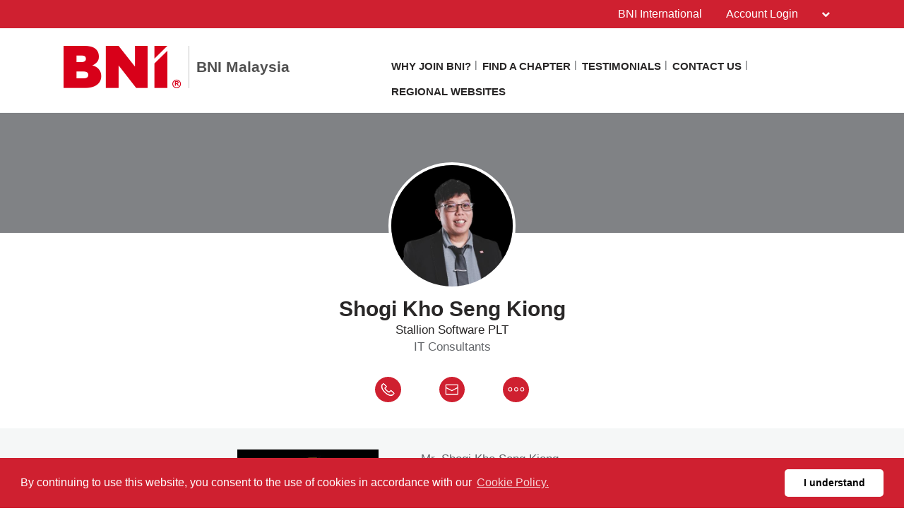

--- FILE ---
content_type: text/html; charset=UTF-8
request_url: https://bnimalaysia.com/bnicms/v3/frontend/memberdetail/display
body_size: 2520
content:
<section class="widgetMemberProfileTop">
            <div class="memberProfileInner">
                <div class="memberProfileBanner">
                    <div class="holder">
						<div class="col-xs-12 col-sm-12 col-md-12">
							<h1>&nbsp;</h1>
						</div>
					</div>
                </div>
                <div class="memberProfileInfo">
                    <div class="holder holderSec">
                        <div class="row">
                            <div class="col-xs-12 col-sm-12 col-md-12">
                                								    <div class="profilephoto" aria-label="Shogi Kho Seng Kiong profile photo">
										<img loading="lazy" src="/web/open/appsCmsImageDownload?imageObjectId=625e7e25e4b04cc3975e0cb4" alt="Shogi Kho Seng Kiong profile picture" class="img-responsive">	
                                    </div>
																	
                                <h2>Shogi Kho Seng Kiong</h2>
                                <p>
									Stallion Software PLT								</p>
                                <h6>IT Consultants</h6>
                                <ul class="memberContactInfo">
                                    <li>
										                                        <a href="tel:+60168795796" class="">
                                            <svg xmlns="http://www.w3.org/2000/svg" width="37" height="36" viewBox="0 0 37 36" class="phone-red">
                                              <g data-name="Group 273" transform="translate(-0.092 -0.419)">
                                                <ellipse data-name="Ellipse 3" class="cls-1" cx="18.5" cy="18" rx="18.5" ry="18" transform="translate(0.092 0.419)"/>
                                                <g transform="translate(9.224 9.839)">
                                                  <g data-name="Group 269" transform="translate(0 0)">
                                                    <path data-name="Path 47" class="cls-2" d="M2.616,271.059a1.126,1.126,0,0,0-.782.366l-1.457,1.6s-.006,0-.047.054a.354.354,0,0,0-.051.1,8.07,8.07,0,0,0,.773,5.945,17.955,17.955,0,0,0,4.287,5.421,16.567,16.567,0,0,0,5.683,3.369,5.689,5.689,0,0,0,5.13-.4.354.354,0,0,0,.042-.036c.036-.036.037-.04.031-.035l.006-.007,1.45-1.6a1.134,1.134,0,0,0-.075-1.6l-3.441-3.129a1.135,1.135,0,0,0-1.6.075L11.014,282.9a8.346,8.346,0,0,1-3.383-1.931,8.347,8.347,0,0,1-2.243-3.186l1.556-1.712a1.134,1.134,0,0,0-.075-1.6L3.429,271.35a1.126,1.126,0,0,0-.813-.291Zm.033.7a.421.421,0,0,1,.3.113L6.393,275a.413.413,0,0,1,.028.6L4.7,277.49a.354.354,0,0,0-.07.359A9.065,9.065,0,0,0,7.154,281.5a9.063,9.063,0,0,0,3.869,2.168.354.354,0,0,0,.352-.1l1.721-1.891a.413.413,0,0,1,.6-.028l3.441,3.129a.413.413,0,0,1,.028.6l-1.438,1.581a5.012,5.012,0,0,1-4.486.293,15.941,15.941,0,0,1-5.429-3.226,17.308,17.308,0,0,1-4.118-5.2,7.409,7.409,0,0,1-.737-5.369L2.356,271.9a.421.421,0,0,1,.292-.141Z" transform="translate(0 -271.058)"/>
                                                  </g>
                                                </g>
                                              </g>
                                            </svg>
                                        </a>
                                    </li>
                                    <li>
										                                        <a href="sendmessage?userId=8kk4sJMX1FU59YnT1rbdVw%3D%3D&userName=Shogi Kho Seng Kiong" class="">
                                            <svg xmlns="http://www.w3.org/2000/svg" width="36" height="36" viewBox="0 0 36 36" class="msg-red">  
                                              <g  data-name="Group 272" transform="translate(-0.448 -0.419)">
                                                <circle data-name="Ellipse 4" class="cls-1" cx="18" cy="18" r="18" transform="translate(0.448 0.419)"/>
                                                <path data-name="Path 48" class="cls-2" d="M39.728,27.333H23.022a.652.652,0,0,0-.652.652V41.456a.652.652,0,0,0,.652.652H39.728a.652.652,0,0,0,.652-.652V27.985A.652.652,0,0,0,39.728,27.333Zm-.652,1.3v2.933l-7.7,4-7.7-4V28.637h15.4ZM23.674,40.8V33.038l7.4,3.845a.652.652,0,0,0,.6,0l7.4-3.845V40.8h-15.4Z" transform="translate(-13.146 -16.264)"/>
                                              </g>
                                            </svg>
                                        </a>
                                    </li>
                                    <li>
                                        <a href="javascript:;" class="moredots">
                                            <svg xmlns="http://www.w3.org/2000/svg" width="37" height="36" viewBox="0 0 37 36" class="dots-red">
                                              <g  data-name="Group 274" transform="translate(0.195 -0.419)">
                                                <ellipse data-name="Ellipse 5" class="cls-1" cx="18.5" cy="18" rx="18.5" ry="18" transform="translate(-0.195 0.419)"/>
                                                <g data-name="Group 271" transform="translate(7.38 15.374)">
                                                  <g data-name="Group 270" transform="translate(0)">
                                                    <path data-name="Path 49" class="cls-2" d="M215.809,1052a2.833,2.833,0,1,0,2.833,2.833A2.834,2.834,0,0,0,215.809,1052Zm0,4.721a1.888,1.888,0,1,1,1.888-1.888A1.89,1.89,0,0,1,215.809,1056.721Z" transform="translate(-212.976 -1052)"/>
                                                    <path data-name="Path 50" class="cls-2" d="M224.809,1052a2.833,2.833,0,1,0,2.833,2.833A2.834,2.834,0,0,0,224.809,1052Zm0,4.721a1.888,1.888,0,1,1,1.888-1.888A1.89,1.89,0,0,1,224.809,1056.721Z" transform="translate(-213.478 -1052)"/>
                                                    <path data-name="Path 51" class="cls-2" d="M233.809,1052a2.833,2.833,0,1,0,2.833,2.833A2.834,2.834,0,0,0,233.809,1052Zm0,4.721a1.888,1.888,0,1,1,1.888-1.888A1.89,1.89,0,0,1,233.809,1056.721Z" transform="translate(-213.98 -1052)"/>
                                                  </g>
                                                </g>
                                              </g>
                                            </svg>
                                        </a>
                                    </li>
                                </ul>
                                <div class="memberContactDetails">
                                    <ul>

																			<li><strong>Phone</strong>
										<a href="tel:+60168795796" data-aria="Shogi Kho Seng Kiong" >+60168795796</a></li>																																														
                                    </ul>
                                    
									
									
									
																			<p><strong>Chapter</strong>
																				<a href="chapterdetail?chapterId=HlfQ9GyeYNjHdIx63WqQfA%3D%3D" target="_blank">
											Signature										</a>
																				</p>
									
								
												
                                </div>
                            </div>
                        </div>
                    </div>
                </div>
            </div>
            <script>
                $(function() {
                    function getDomain(url) {
                       return url.match(/:\/\/(.[^/]+)/)[1];
                    }
                    
                    let memberName = `Shogi Kho Seng Kiong`;
                    $(".smUrls a[href^='http']").each(function() {
                        $(this).html(`<img loading="lazy" src="https://www.google.com/s2/favicons?domain=${getDomain(this.href)}"  alt="${memberName} ${getDomain(this.href).replace('www.', '').replace('.com', '').replace('.net', '')}">`).attr("title", getDomain(this.href).replace('www.', '').replace('.com', '').replace('.net', ''));
                    });
                    $('[data-toggle="tooltip"]').tooltip();
					
					$('.moredots').on('click',function(){ 
						$('.memberContactDetails').toggle();
						
						if($('.memberContactDetails').is(':visible')) {
							$('.widgetMemberCompanyDetail').addClass('widgetMemberCompanyDetailTopfix');
						}else{
							$('.widgetMemberCompanyDetail').removeClass('widgetMemberCompanyDetailTopfix');
						}
					});
					
                });
				
                $(document).ready(function(){
                    let metaTitle = `Shogi Kho Seng Kiong`;
                    let metaKeywords = `Shogi Kho Seng KiongShogi, Kho Seng KiongStallion Software PLT, IT Consultants`;
                    let checkProfilePic = "1";
                    let profilePicPath = $(".img-responsive").attr('src');
                    let metaImage = `${window.location.href.match(/^(https?:\/\/)?(www\.)?([^\/]+)/gm)}${profilePicPath}` ;

                    $("meta[name='title']").attr('content', metaTitle);
                    $("meta[name='keywords']").attr('content', metaKeywords);
                    $("meta[name='description']").attr('content', $("meta[name='description']").attr('content')+ " member detail of " + metaTitle );
                    $("meta[property='og:title' ]").attr('content', metaTitle);
                    $("meta[property='og:description']").attr('content', $("meta[property='og:description']").attr('content')+ " member detail of " + metaTitle );
                    $("meta[name='twitter:title' ]").attr('content', metaTitle);
                    $("meta[name='twitter:description']").attr('content', $("meta[property='og:description']").attr('content')+ " member detail of " + metaTitle );
                    if (checkProfilePic == 1){
                        $("meta[property='og:image' ]").attr('content', metaImage);
                        $("meta[name='twitter:image' ]").attr('content', metaImage);
                    } 

                    let link = document.createElement('meta');
                    link.setAttribute('property', 'og:type');
                    link.content = "profile";
                    document.getElementsByTagName('head')[0].appendChild(link);
                });
            </script>
        </section>

        <section class="widgetMemberCompanyDetail">
            <div class="holder">
                <div class="topRow">
                    <div class="col-xs-12 col-sm-12 col-md-12 col-lg-12">
                        <div class="innerwrap">
                        <div class="companyLogo" aria-label="Shogi Kho Seng Kiong company logo" >
																	                                        <img loading="lazy" src="/web/open/appsCmsImageDownload?imageObjectId=625e7e22e4b04cc3975e0cb2" alt="Shogi Kho Seng Kiong profile-image-type-company">
																	                            </div>
                            <div class="textHolder">
                                <h6> 
									Mr. Shogi Kho Seng Kiong<br/>Stallion Software PLT<br/>Unit 109, 1st Floor, Gala City, Jalan Tun Jugah<br/>93350 Kuching<br/>Sarawak								</h6>
								                            </div>
                        </div>
                    </div>
                </div>
            </div>            
        </section>
		
        <section class="widgetMemberTxtVideo">
            <div class="holder">
									<div class="row" aria-label="Shogi Kho Seng Kiong my business">
						<div class="col-xs-12 col-sm-12 col-md-12">
							<h2>My Business</h2>
						</div>
						<div class="col-xs-12 col-sm-12 col-md-12"><p>Stallion Software PLT helping retail clients thrive online using customized solutions according on their business type. We able to provide mobile apps, software, API intergration, blockchain development, platform developement and etc...</p></div>						
					</div>
				            </div>
        </section>
		
		<section class="widgetProfile">
			<div class="rowTwoCol">
                <div class="holder">
                    <div class="col-xs-12 col-sm-6 col-md-6 col-lg-6">
                                                                                            </div>
                    <div class="col-xs-12 col-sm-6 col-md-6 col-lg-6">
                                                                    </div>
                </div>
            </div>
		</section>
        
<style type="text/css">
	.widgetideal{padding-top:0px;}
</style>
		
		
	